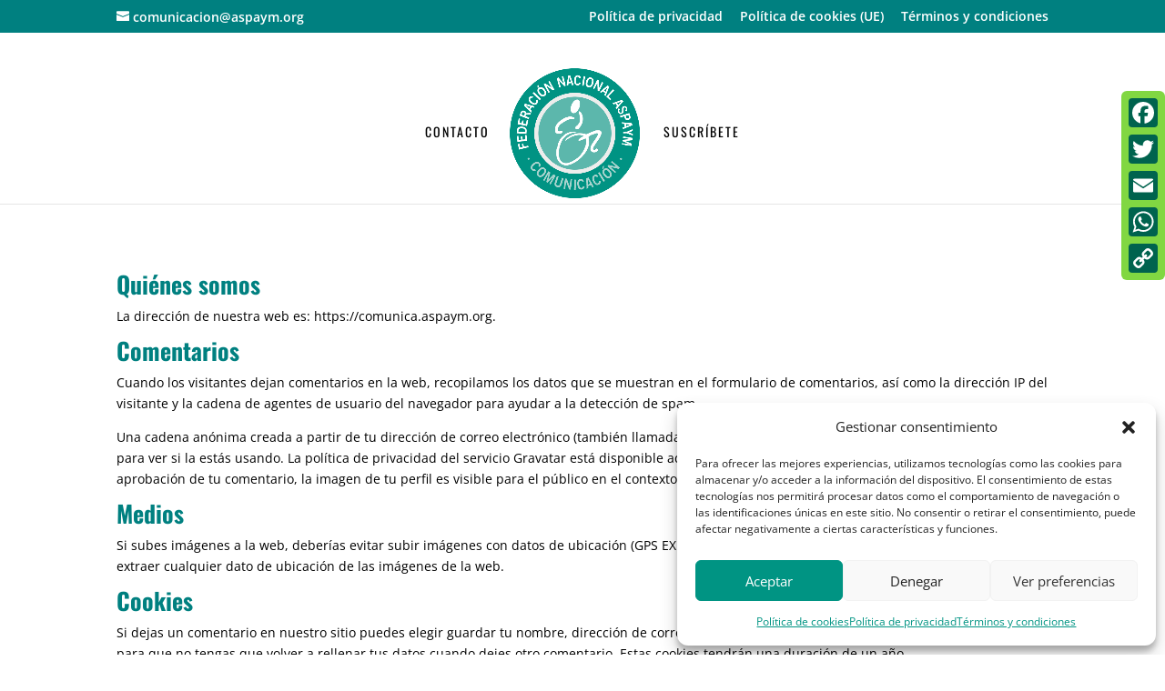

--- FILE ---
content_type: text/css
request_url: https://comunica.aspaym.org/wp-content/et-cache/3/et-core-unified-3.min.css?ver=1760997454
body_size: 325
content:
.et_pb_widget ul li{margin-bottom:2em}.et-shadow .et-box-content{color:#232323}h6{text-align:justify;line-height:1.5em;font-weight:500;padding:10px;background:#00634e;color:#fff!important;font-size:20px}.wp-block-image figcaption{font-size:80%;line-height:1}.nowrap{white-space:nowrap}.et-pb-contact-message{position:relative;font-size:150%;font-weight:900;padding:3px;text-align:center;color:#5bb6ab;background-color:#ffffff}.pa-checkboxes-radio-buttons-inline .et_pb_contact_field_options_list span{display:inline-block;margin-right:30px}.pa-contact-form-labels .et_pb_contact_form_label{display:block!important}.pa-contact-form-labels .et_pb_contact_field_options_title{display:none}.pa-contact-form-labels input::placeholder,.pa-contact-form-labels textarea::placeholder{color:#eee!important}.et_pb_contact_field_options_wrapper .et_pb_contact_field_options_title{margin-bottom:1em;font-weight:bold}.et_password_protected_form p input{background-color:greenyellow;font-size:20px;color:#000!important;margin-top:20px}@media (min-width:479px){.wdcl-carousel *{height:80px}}